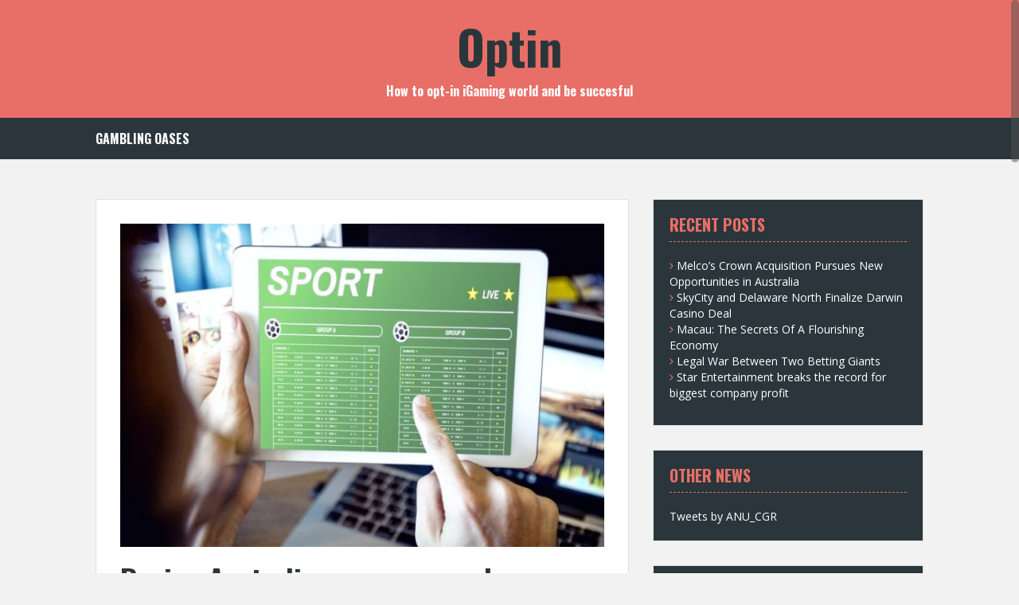

--- FILE ---
content_type: text/html; charset=UTF-8
request_url: https://www.optin.com.au/racing-australia-agrees-new-rules-on-sports-betting/
body_size: 8340
content:
<!DOCTYPE html>
<html lang="en-US">
<head>
<meta charset="UTF-8">
<meta name="viewport" content="width=device-width, initial-scale=1">
<title>Racing Australia agrees new rules on sports betting | Optin</title>
<link rel="profile" href="https://gmpg.org/xfn/11">
<link rel="pingback" href="https://www.optin.com.au/xmlrpc.php">


<title>Racing Australia agrees new rules on sports betting &#8211; Optin</title>
<meta name='robots' content='max-image-preview:large' />
<link rel='dns-prefetch' href='//fonts.googleapis.com' />
<link rel="alternate" type="application/rss+xml" title="Optin &raquo; Feed" href="https://www.optin.com.au/feed/" />
<link rel="alternate" type="application/rss+xml" title="Optin &raquo; Comments Feed" href="https://www.optin.com.au/comments/feed/" />
<script type="text/javascript">
window._wpemojiSettings = {"baseUrl":"https:\/\/s.w.org\/images\/core\/emoji\/14.0.0\/72x72\/","ext":".png","svgUrl":"https:\/\/s.w.org\/images\/core\/emoji\/14.0.0\/svg\/","svgExt":".svg","source":{"concatemoji":"https:\/\/www.optin.com.au\/wp-includes\/js\/wp-emoji-release.min.js?ver=6.1.1"}};
/*! This file is auto-generated */
!function(e,a,t){var n,r,o,i=a.createElement("canvas"),p=i.getContext&&i.getContext("2d");function s(e,t){var a=String.fromCharCode,e=(p.clearRect(0,0,i.width,i.height),p.fillText(a.apply(this,e),0,0),i.toDataURL());return p.clearRect(0,0,i.width,i.height),p.fillText(a.apply(this,t),0,0),e===i.toDataURL()}function c(e){var t=a.createElement("script");t.src=e,t.defer=t.type="text/javascript",a.getElementsByTagName("head")[0].appendChild(t)}for(o=Array("flag","emoji"),t.supports={everything:!0,everythingExceptFlag:!0},r=0;r<o.length;r++)t.supports[o[r]]=function(e){if(p&&p.fillText)switch(p.textBaseline="top",p.font="600 32px Arial",e){case"flag":return s([127987,65039,8205,9895,65039],[127987,65039,8203,9895,65039])?!1:!s([55356,56826,55356,56819],[55356,56826,8203,55356,56819])&&!s([55356,57332,56128,56423,56128,56418,56128,56421,56128,56430,56128,56423,56128,56447],[55356,57332,8203,56128,56423,8203,56128,56418,8203,56128,56421,8203,56128,56430,8203,56128,56423,8203,56128,56447]);case"emoji":return!s([129777,127995,8205,129778,127999],[129777,127995,8203,129778,127999])}return!1}(o[r]),t.supports.everything=t.supports.everything&&t.supports[o[r]],"flag"!==o[r]&&(t.supports.everythingExceptFlag=t.supports.everythingExceptFlag&&t.supports[o[r]]);t.supports.everythingExceptFlag=t.supports.everythingExceptFlag&&!t.supports.flag,t.DOMReady=!1,t.readyCallback=function(){t.DOMReady=!0},t.supports.everything||(n=function(){t.readyCallback()},a.addEventListener?(a.addEventListener("DOMContentLoaded",n,!1),e.addEventListener("load",n,!1)):(e.attachEvent("onload",n),a.attachEvent("onreadystatechange",function(){"complete"===a.readyState&&t.readyCallback()})),(e=t.source||{}).concatemoji?c(e.concatemoji):e.wpemoji&&e.twemoji&&(c(e.twemoji),c(e.wpemoji)))}(window,document,window._wpemojiSettings);
</script>
<style type="text/css">
img.wp-smiley,
img.emoji {
	display: inline !important;
	border: none !important;
	box-shadow: none !important;
	height: 1em !important;
	width: 1em !important;
	margin: 0 0.07em !important;
	vertical-align: -0.1em !important;
	background: none !important;
	padding: 0 !important;
}
</style>
	<link rel='stylesheet' id='wp-block-library-css' href='https://www.optin.com.au/wp-includes/css/dist/block-library/style.min.css?ver=6.1.1' type='text/css' media='all' />
<link rel='stylesheet' id='classic-theme-styles-css' href='https://www.optin.com.au/wp-includes/css/classic-themes.min.css?ver=1' type='text/css' media='all' />
<style id='global-styles-inline-css' type='text/css'>
body{--wp--preset--color--black: #000000;--wp--preset--color--cyan-bluish-gray: #abb8c3;--wp--preset--color--white: #ffffff;--wp--preset--color--pale-pink: #f78da7;--wp--preset--color--vivid-red: #cf2e2e;--wp--preset--color--luminous-vivid-orange: #ff6900;--wp--preset--color--luminous-vivid-amber: #fcb900;--wp--preset--color--light-green-cyan: #7bdcb5;--wp--preset--color--vivid-green-cyan: #00d084;--wp--preset--color--pale-cyan-blue: #8ed1fc;--wp--preset--color--vivid-cyan-blue: #0693e3;--wp--preset--color--vivid-purple: #9b51e0;--wp--preset--gradient--vivid-cyan-blue-to-vivid-purple: linear-gradient(135deg,rgba(6,147,227,1) 0%,rgb(155,81,224) 100%);--wp--preset--gradient--light-green-cyan-to-vivid-green-cyan: linear-gradient(135deg,rgb(122,220,180) 0%,rgb(0,208,130) 100%);--wp--preset--gradient--luminous-vivid-amber-to-luminous-vivid-orange: linear-gradient(135deg,rgba(252,185,0,1) 0%,rgba(255,105,0,1) 100%);--wp--preset--gradient--luminous-vivid-orange-to-vivid-red: linear-gradient(135deg,rgba(255,105,0,1) 0%,rgb(207,46,46) 100%);--wp--preset--gradient--very-light-gray-to-cyan-bluish-gray: linear-gradient(135deg,rgb(238,238,238) 0%,rgb(169,184,195) 100%);--wp--preset--gradient--cool-to-warm-spectrum: linear-gradient(135deg,rgb(74,234,220) 0%,rgb(151,120,209) 20%,rgb(207,42,186) 40%,rgb(238,44,130) 60%,rgb(251,105,98) 80%,rgb(254,248,76) 100%);--wp--preset--gradient--blush-light-purple: linear-gradient(135deg,rgb(255,206,236) 0%,rgb(152,150,240) 100%);--wp--preset--gradient--blush-bordeaux: linear-gradient(135deg,rgb(254,205,165) 0%,rgb(254,45,45) 50%,rgb(107,0,62) 100%);--wp--preset--gradient--luminous-dusk: linear-gradient(135deg,rgb(255,203,112) 0%,rgb(199,81,192) 50%,rgb(65,88,208) 100%);--wp--preset--gradient--pale-ocean: linear-gradient(135deg,rgb(255,245,203) 0%,rgb(182,227,212) 50%,rgb(51,167,181) 100%);--wp--preset--gradient--electric-grass: linear-gradient(135deg,rgb(202,248,128) 0%,rgb(113,206,126) 100%);--wp--preset--gradient--midnight: linear-gradient(135deg,rgb(2,3,129) 0%,rgb(40,116,252) 100%);--wp--preset--duotone--dark-grayscale: url('#wp-duotone-dark-grayscale');--wp--preset--duotone--grayscale: url('#wp-duotone-grayscale');--wp--preset--duotone--purple-yellow: url('#wp-duotone-purple-yellow');--wp--preset--duotone--blue-red: url('#wp-duotone-blue-red');--wp--preset--duotone--midnight: url('#wp-duotone-midnight');--wp--preset--duotone--magenta-yellow: url('#wp-duotone-magenta-yellow');--wp--preset--duotone--purple-green: url('#wp-duotone-purple-green');--wp--preset--duotone--blue-orange: url('#wp-duotone-blue-orange');--wp--preset--font-size--small: 13px;--wp--preset--font-size--medium: 20px;--wp--preset--font-size--large: 36px;--wp--preset--font-size--x-large: 42px;--wp--preset--spacing--20: 0.44rem;--wp--preset--spacing--30: 0.67rem;--wp--preset--spacing--40: 1rem;--wp--preset--spacing--50: 1.5rem;--wp--preset--spacing--60: 2.25rem;--wp--preset--spacing--70: 3.38rem;--wp--preset--spacing--80: 5.06rem;}:where(.is-layout-flex){gap: 0.5em;}body .is-layout-flow > .alignleft{float: left;margin-inline-start: 0;margin-inline-end: 2em;}body .is-layout-flow > .alignright{float: right;margin-inline-start: 2em;margin-inline-end: 0;}body .is-layout-flow > .aligncenter{margin-left: auto !important;margin-right: auto !important;}body .is-layout-constrained > .alignleft{float: left;margin-inline-start: 0;margin-inline-end: 2em;}body .is-layout-constrained > .alignright{float: right;margin-inline-start: 2em;margin-inline-end: 0;}body .is-layout-constrained > .aligncenter{margin-left: auto !important;margin-right: auto !important;}body .is-layout-constrained > :where(:not(.alignleft):not(.alignright):not(.alignfull)){max-width: var(--wp--style--global--content-size);margin-left: auto !important;margin-right: auto !important;}body .is-layout-constrained > .alignwide{max-width: var(--wp--style--global--wide-size);}body .is-layout-flex{display: flex;}body .is-layout-flex{flex-wrap: wrap;align-items: center;}body .is-layout-flex > *{margin: 0;}:where(.wp-block-columns.is-layout-flex){gap: 2em;}.has-black-color{color: var(--wp--preset--color--black) !important;}.has-cyan-bluish-gray-color{color: var(--wp--preset--color--cyan-bluish-gray) !important;}.has-white-color{color: var(--wp--preset--color--white) !important;}.has-pale-pink-color{color: var(--wp--preset--color--pale-pink) !important;}.has-vivid-red-color{color: var(--wp--preset--color--vivid-red) !important;}.has-luminous-vivid-orange-color{color: var(--wp--preset--color--luminous-vivid-orange) !important;}.has-luminous-vivid-amber-color{color: var(--wp--preset--color--luminous-vivid-amber) !important;}.has-light-green-cyan-color{color: var(--wp--preset--color--light-green-cyan) !important;}.has-vivid-green-cyan-color{color: var(--wp--preset--color--vivid-green-cyan) !important;}.has-pale-cyan-blue-color{color: var(--wp--preset--color--pale-cyan-blue) !important;}.has-vivid-cyan-blue-color{color: var(--wp--preset--color--vivid-cyan-blue) !important;}.has-vivid-purple-color{color: var(--wp--preset--color--vivid-purple) !important;}.has-black-background-color{background-color: var(--wp--preset--color--black) !important;}.has-cyan-bluish-gray-background-color{background-color: var(--wp--preset--color--cyan-bluish-gray) !important;}.has-white-background-color{background-color: var(--wp--preset--color--white) !important;}.has-pale-pink-background-color{background-color: var(--wp--preset--color--pale-pink) !important;}.has-vivid-red-background-color{background-color: var(--wp--preset--color--vivid-red) !important;}.has-luminous-vivid-orange-background-color{background-color: var(--wp--preset--color--luminous-vivid-orange) !important;}.has-luminous-vivid-amber-background-color{background-color: var(--wp--preset--color--luminous-vivid-amber) !important;}.has-light-green-cyan-background-color{background-color: var(--wp--preset--color--light-green-cyan) !important;}.has-vivid-green-cyan-background-color{background-color: var(--wp--preset--color--vivid-green-cyan) !important;}.has-pale-cyan-blue-background-color{background-color: var(--wp--preset--color--pale-cyan-blue) !important;}.has-vivid-cyan-blue-background-color{background-color: var(--wp--preset--color--vivid-cyan-blue) !important;}.has-vivid-purple-background-color{background-color: var(--wp--preset--color--vivid-purple) !important;}.has-black-border-color{border-color: var(--wp--preset--color--black) !important;}.has-cyan-bluish-gray-border-color{border-color: var(--wp--preset--color--cyan-bluish-gray) !important;}.has-white-border-color{border-color: var(--wp--preset--color--white) !important;}.has-pale-pink-border-color{border-color: var(--wp--preset--color--pale-pink) !important;}.has-vivid-red-border-color{border-color: var(--wp--preset--color--vivid-red) !important;}.has-luminous-vivid-orange-border-color{border-color: var(--wp--preset--color--luminous-vivid-orange) !important;}.has-luminous-vivid-amber-border-color{border-color: var(--wp--preset--color--luminous-vivid-amber) !important;}.has-light-green-cyan-border-color{border-color: var(--wp--preset--color--light-green-cyan) !important;}.has-vivid-green-cyan-border-color{border-color: var(--wp--preset--color--vivid-green-cyan) !important;}.has-pale-cyan-blue-border-color{border-color: var(--wp--preset--color--pale-cyan-blue) !important;}.has-vivid-cyan-blue-border-color{border-color: var(--wp--preset--color--vivid-cyan-blue) !important;}.has-vivid-purple-border-color{border-color: var(--wp--preset--color--vivid-purple) !important;}.has-vivid-cyan-blue-to-vivid-purple-gradient-background{background: var(--wp--preset--gradient--vivid-cyan-blue-to-vivid-purple) !important;}.has-light-green-cyan-to-vivid-green-cyan-gradient-background{background: var(--wp--preset--gradient--light-green-cyan-to-vivid-green-cyan) !important;}.has-luminous-vivid-amber-to-luminous-vivid-orange-gradient-background{background: var(--wp--preset--gradient--luminous-vivid-amber-to-luminous-vivid-orange) !important;}.has-luminous-vivid-orange-to-vivid-red-gradient-background{background: var(--wp--preset--gradient--luminous-vivid-orange-to-vivid-red) !important;}.has-very-light-gray-to-cyan-bluish-gray-gradient-background{background: var(--wp--preset--gradient--very-light-gray-to-cyan-bluish-gray) !important;}.has-cool-to-warm-spectrum-gradient-background{background: var(--wp--preset--gradient--cool-to-warm-spectrum) !important;}.has-blush-light-purple-gradient-background{background: var(--wp--preset--gradient--blush-light-purple) !important;}.has-blush-bordeaux-gradient-background{background: var(--wp--preset--gradient--blush-bordeaux) !important;}.has-luminous-dusk-gradient-background{background: var(--wp--preset--gradient--luminous-dusk) !important;}.has-pale-ocean-gradient-background{background: var(--wp--preset--gradient--pale-ocean) !important;}.has-electric-grass-gradient-background{background: var(--wp--preset--gradient--electric-grass) !important;}.has-midnight-gradient-background{background: var(--wp--preset--gradient--midnight) !important;}.has-small-font-size{font-size: var(--wp--preset--font-size--small) !important;}.has-medium-font-size{font-size: var(--wp--preset--font-size--medium) !important;}.has-large-font-size{font-size: var(--wp--preset--font-size--large) !important;}.has-x-large-font-size{font-size: var(--wp--preset--font-size--x-large) !important;}
.wp-block-navigation a:where(:not(.wp-element-button)){color: inherit;}
:where(.wp-block-columns.is-layout-flex){gap: 2em;}
.wp-block-pullquote{font-size: 1.5em;line-height: 1.6;}
</style>
<link rel='stylesheet' id='solon-bootstrap-css' href='https://www.optin.com.au/wp-content/themes/solon/bootstrap/css/bootstrap.min.css?ver=1' type='text/css' media='all' />
<link rel='stylesheet' id='solon-style-css' href='https://www.optin.com.au/wp-content/themes/solon-child/style.css?ver=6.1.1' type='text/css' media='all' />
<style id='solon-style-inline-css' type='text/css'>
.wp-pagenavi .pages,  .wp-pagenavi .page, .wp-pagenavi .last, .wp-pagenavi .previouspostslink, .wp-pagenavi .nextpostslink, .site-header, .social-navigation, .main-navigation ul ul li:hover, .main-navigation ul ul .current-menu-item, .page-header, .slide .entry-title, .post-navigation .nav-previous, .post-navigation .nav-next, .paging-navigation .nav-previous, .paging-navigation .nav-next, .comment-respond input[type="submit"], .site-info, #today { background-color:  !important; }
.main-navigation .current_page_item > a, .main-navigation .current-menu-item > a, .main-navigation .current-menu-ancestor > a, .main-navigation .current-menu-item.menu-item-home > a:hover, .main-navigation.is-mobile-menu .current-menu-item > a, .main-navigation.is-mobile-menu .current-menu-ancestor > a, .entry-title a:hover, .main-navigation a:hover, .entry-meta, .entry-meta a, .entry-footer, .entry-footer a, .author-social a, .comment-meta a, .comment-form-author:before, .comment-form-email:before, .comment-form-url:before, .comment-form-comment:before, .widget-title, .widget li:before, .error404 .widgettitle, .main-navigation ul ul a, .flex-direction-nav a, .social-widget li a::before { color: ; }
.author-bio .col-md-3, .main-navigation li, .read-more { border-right-color: ; }
.author-bio .col-md-9 { border-left-color: ; }
.widget-title, .main-navigation ul ul li, .hentry .entry-meta, .entry-footer, .error404 .widgettitle { border-bottom-color: ; }
.footer-widget-area, .hentry .entry-meta, .entry-footer { border-top-color: ; }
@media only screen and (max-width:991px){.is-mobile-menu .current-menu-item > a, .is-mobile-menu .current-menu-ancestor > a{ color:  !important; }}.main-navigation, .widget, .footer-widget-area, .site-footer, .slide .entry-meta, .post-navigation .nav-previous:hover, .post-navigation .nav-next:hover, .paging-navigation .nav-previous:hover, .paging-navigation .nav-next:hover, .comment-respond input[type="submit"]:hover { background-color: ; }
.social-navigation li a, .main-navigation ul ul { color: ; }
.main-navigation ul ul { border-top-color: ; }
.social-navigation { border-bottom-color: ; }
.read-more:hover { border-right-color: ; }
.site-title a { color: ; }
.site-description { color: ; }
.entry-title, .entry-title a { color: ; }
body { color: ; }

</style>
<link rel='stylesheet' id='solon-headings-fonts-css' href='//fonts.googleapis.com/css?family=Oswald%3A700&#038;ver=6.1.1' type='text/css' media='all' />
<link rel='stylesheet' id='solon-body-fonts-css' href='//fonts.googleapis.com/css?family=Open+Sans%3A400italic%2C700italic%2C400%2C700&#038;ver=6.1.1' type='text/css' media='all' />
<link rel='stylesheet' id='solon-font-awesome-css' href='https://www.optin.com.au/wp-content/themes/solon/fonts/font-awesome.min.css?ver=6.1.1' type='text/css' media='all' />
<script type='text/javascript' src='https://www.optin.com.au/wp-includes/js/jquery/jquery.min.js?ver=3.6.1' id='jquery-core-js'></script>
<script type='text/javascript' src='https://www.optin.com.au/wp-includes/js/jquery/jquery-migrate.min.js?ver=3.3.2' id='jquery-migrate-js'></script>
<script type='text/javascript' src='https://www.optin.com.au/wp-content/themes/solon/js/scripts.js?ver=1' id='solon-scripts-js'></script>
<script type='text/javascript' src='https://www.optin.com.au/wp-content/themes/solon/js/jquery.fitvids.js?ver=1' id='solon-fitvids-js'></script>
<script type='text/javascript' src='https://www.optin.com.au/wp-content/themes/solon/js/jquery.nicescroll.min.js?ver=1' id='solon-nicescroll-js'></script>
<script type='text/javascript' src='https://www.optin.com.au/wp-content/themes/solon/js/nicescroll-init.js?ver=1' id='solon-nicescroll-init-js'></script>
<link rel="https://api.w.org/" href="https://www.optin.com.au/wp-json/" /><link rel="alternate" type="application/json" href="https://www.optin.com.au/wp-json/wp/v2/posts/277" /><link rel="EditURI" type="application/rsd+xml" title="RSD" href="https://www.optin.com.au/xmlrpc.php?rsd" />
<link rel="wlwmanifest" type="application/wlwmanifest+xml" href="https://www.optin.com.au/wp-includes/wlwmanifest.xml" />
<link rel="canonical" href="https://www.optin.com.au/racing-australia-agrees-new-rules-on-sports-betting/" />
<link rel='shortlink' href='https://www.optin.com.au/?p=277' />
<link rel="alternate" type="application/json+oembed" href="https://www.optin.com.au/wp-json/oembed/1.0/embed?url=https%3A%2F%2Fwww.optin.com.au%2Fracing-australia-agrees-new-rules-on-sports-betting%2F" />
<link rel="alternate" type="text/xml+oembed" href="https://www.optin.com.au/wp-json/oembed/1.0/embed?url=https%3A%2F%2Fwww.optin.com.au%2Fracing-australia-agrees-new-rules-on-sports-betting%2F&#038;format=xml" />
<!--[if lt IE 9]>
<script src="https://www.optin.com.au/wp-content/themes/solon/js/html5shiv.js"></script>
<![endif]-->
<link rel="icon" href="https://www.optin.com.au/wp-content/uploads/2021/01/optin.png" sizes="32x32" />
<link rel="icon" href="https://www.optin.com.au/wp-content/uploads/2021/01/optin.png" sizes="192x192" />
<link rel="apple-touch-icon" href="https://www.optin.com.au/wp-content/uploads/2021/01/optin.png" />
<meta name="msapplication-TileImage" content="https://www.optin.com.au/wp-content/uploads/2021/01/optin.png" />
		<style type="text/css" id="wp-custom-css">
			article.sticky h3 {color: #fff;}		</style>
		</head>

<body data-rsssl=1 class="post-template-default single single-post postid-277 single-format-standard group-blog">
<div id="page" class="hfeed site">
	<a class="skip-link screen-reader-text" href="#content">Skip to content</a>

		
	
	<header id="masthead" class="site-header" role="banner">
		<div class="container">
			<div class="site-branding">
				
									<p class="site-title"><a href="https://www.optin.com.au/" rel="home">Optin</a></p>
				

									<p class="site-description">How to opt-in iGaming world and be succesful</p>
					

							</div>
		</div>
	</header><!-- #masthead -->
	<nav id="site-navigation" class="main-navigation" role="navigation">
		<div class="container">
			<button class="menu-toggle btn"><i class="fa fa-bars"></i></button>
			<div class="menu-menu-container"><ul id="menu-menu" class="menu"><li id="menu-item-608" class="menu-item menu-item-type-post_type menu-item-object-post menu-item-608"><a href="https://www.optin.com.au/gambling-oases-the-history-of-us-reservations/">Gambling Oases</a></li>
</ul></div>		</div>	
	</nav><!-- #site-navigation -->

	<div id="content" class="site-content container">

	<div id="primary" class="content-area">
		<main id="main" class="site-main" role="main">

		
			
<article id="post-277" class="post-277 post type-post status-publish format-standard has-post-thumbnail hentry category-gambling-industry-news">

			<div class="single-thumb">
			<img width="700" height="467" src="https://www.optin.com.au/wp-content/uploads/2018/07/Racing-Australia-agrees-new-rules-on-sports-betting-700x467.jpg" class="attachment-single-thumb size-single-thumb wp-post-image" alt="" decoding="async" srcset="https://www.optin.com.au/wp-content/uploads/2018/07/Racing-Australia-agrees-new-rules-on-sports-betting-700x467.jpg 700w, https://www.optin.com.au/wp-content/uploads/2018/07/Racing-Australia-agrees-new-rules-on-sports-betting-300x200.jpg 300w, https://www.optin.com.au/wp-content/uploads/2018/07/Racing-Australia-agrees-new-rules-on-sports-betting-768x513.jpg 768w, https://www.optin.com.au/wp-content/uploads/2018/07/Racing-Australia-agrees-new-rules-on-sports-betting.jpg 800w" sizes="(max-width: 700px) 100vw, 700px" />		</div>	
	
	<header class="entry-header">
		<h1 class="entry-title">Racing Australia agrees new rules on sports betting</h1>

	</header><!-- .entry-header -->

	<div class="entry-content clearfix">
		<p>The thoroughbred racing controlling body in Australia – Racing Australia, in other words – will allegedly enforce new rules beginning with next month. The rules have been designed so as to ensure that affiliates do not bet their money with offshore gambling operators.</p>
<h2><span id="more-277"></span></h2>
<h2>Against all odds</h2>
<p>At present, Australian punters are captivated by illegal offshore wagering. Firms offer better chances of winning and ROI to entice, along with anonymous wagering, to entice bettors. The industry does not make any money from race field fees. It has been estimated that unlicensed bookmakers cost the country’s horse racing industry $300 million each year. The reason for this is that they cannot impose race field fees. As stated in The Sydney Morning Herald, the offshore market is likely to grow as high as $664 by 2020.</p>
<p>The illegal offshore sports betting market constitutes a plague to Australian racing. Approximately $1.3 of gambling activity takes place on offshore gambling sites. It is, therefore, important to guarantee the integrity of the sport by keeping it within the law. Serious consequences need to be enforced or people who collaborate with the illegal offshore gambling operators. The point is that the new rules are welcomed by local regulators.</p>
<h2>Mobile technology, as well as computers, may be confiscated</h2>
<p>A newspaper article in <a href="https://www.smh.com.au" target="_blank" rel="noopener">The Sydney Morning Herald</a> says that Racing Australia’s new sports betting regulations are expected to come into effect on 1 August 2018, providing the national industry body the power to confiscate the mobile phones and computers of any members believed to have placed bets with unlicensed operators.</p>
<p>This represents an attack against illegal offshore wagering. Any individual who is rule-bound, such as owners and trainers, may have their gadgets forensically tracked and imaged. They may face fines for gambling with firms that do not have business contracts with Australian racing states. According to regulation, any proof of misconduct will culminate in heavy fines and likely jail time for those who conspire with illegal offshore gambling services.</p>
<p><a href="https://www.optin.com.au/wp-content/uploads/2018/07/Mobile-technology-as-well-as-computers-may-be-confiscated.jpg"><img decoding="async" loading="lazy" class="aligncenter wp-image-282 size-full" src="https://www.optin.com.au/wp-content/uploads/2018/07/Mobile-technology-as-well-as-computers-may-be-confiscated.jpg" alt="" width="800" height="533" srcset="https://www.optin.com.au/wp-content/uploads/2018/07/Mobile-technology-as-well-as-computers-may-be-confiscated.jpg 800w, https://www.optin.com.au/wp-content/uploads/2018/07/Mobile-technology-as-well-as-computers-may-be-confiscated-300x200.jpg 300w, https://www.optin.com.au/wp-content/uploads/2018/07/Mobile-technology-as-well-as-computers-may-be-confiscated-768x512.jpg 768w, https://www.optin.com.au/wp-content/uploads/2018/07/Mobile-technology-as-well-as-computers-may-be-confiscated-700x466.jpg 700w" sizes="(max-width: 800px) 100vw, 800px" /></a></p>
<p>Barry O’Farrell, Racing Australia’s chief executive officer, disclosed that the purpose of the rules is to hinder participants from betting with non-approved offshore bookmakers due to the fact that it represents a tremendous risk for the industry. Representatives do not know who is wagering with them, meaning that they are not able to obtain sports betting records. It is needless to say that this prohibits agencies responsible for racing integrity to ask about and investigate with regard to those issues.</p>
<p>A while ago, Racing Victoria, a local racing regulatory body, issued a statute with a similar outcome. Racing Australia, on the other hand, has increased its powers in order to encompass every main racing authority in the country.</p>
<h2>What is there to lose?</h2>
<p>The amendments to the Interactive Gambling Act, which were passed by the Parliament on 9 August 2017, forced poker operators to remove themselves from the market. Now, authorities are able to fine people that coordinate or falsely operate under the law with as much as $1 million. As far as illegal offshore sports betting companies are concerned, they can receive a $5 million fine.</p>
<p>Identifying illegal enterprises is easier said than done. Imposing penalties is indeed a good idea, yet bringing penetrators to justice is complicated.</p>
			</div><!-- .entry-content -->

	<footer class="entry-footer">
		<span><i class="fa fa-folder"></i> </span><span><i class="fa fa-link"></i><a href="https://www.optin.com.au/racing-australia-agrees-new-rules-on-sports-betting/" rel="bookmark"> permalink</a></span>
			</footer><!-- .entry-footer -->
</article><!-- #post-## -->
			
			
				<nav class="navigation post-navigation clearfix" role="navigation">
		<h1 class="screen-reader-text">Post navigation</h1>
		<div class="nav-links">
			<div class="nav-previous"><a href="https://www.optin.com.au/the-australian-authorities-are-taking-over-the-gambling-industries-again/" rel="prev"><i class="fa fa-long-arrow-left"></i> The Australian authorities are taking over the gambling industries again</a></div><div class="nav-next"><a href="https://www.optin.com.au/william-hill-australia-and-crownbet-re-branding-to-beteasy/" rel="next">William Hill Australia and CrownBet Re-branding To BetEasy <i class="fa fa-long-arrow-right"></i></a></div>		</div><!-- .nav-links -->
	</nav><!-- .navigation -->
	
			
		
		</main><!-- #main -->
	</div><!-- #primary -->

	<div id="secondary" class="widget-area" role="complementary">
		
		<aside id="recent-posts-2" class="widget widget_recent_entries">
		<h3 class="widget-title">Recent Posts</h3>
		<ul>
											<li>
					<a href="https://www.optin.com.au/melcos-crown-acquisition-pursues-new-opportunities-in-australia/">Melco&#8217;s Crown Acquisition Pursues New Opportunities in Australia</a>
									</li>
											<li>
					<a href="https://www.optin.com.au/skycity-and-delaware-north-finalize-darwin-casino-deal/">SkyCity and Delaware North Finalize Darwin Casino Deal</a>
									</li>
											<li>
					<a href="https://www.optin.com.au/macau-the-secrets-of-a-flourishing-economy/">Macau: The Secrets Of A Flourishing Economy</a>
									</li>
											<li>
					<a href="https://www.optin.com.au/legal-war-between-two-betting-giants/">Legal War Between Two Betting Giants</a>
									</li>
											<li>
					<a href="https://www.optin.com.au/star-entertainment-breaks-the-record-for-biggest-company-profit/">Star Entertainment breaks the record for biggest company profit</a>
									</li>
					</ul>

		</aside><aside id="custom_html-2" class="widget_text widget widget_custom_html"><h3 class="widget-title">Other news</h3><div class="textwidget custom-html-widget"><a class="twitter-timeline" data-lang="en" data-height="980" data-theme="dark" data-link-color="#e86f67" href="https://twitter.com/ANU_CGR?ref_src=twsrc%5Etfw">Tweets by ANU_CGR</a> <script async src="https://platform.twitter.com/widgets.js" charset="utf-8"></script></div></aside><aside id="solon_video_widget-2" class="widget solon_video_widget_widget"><h3 class="widget-title">Poker in AU</h3><iframe title="Online Poker in Australia - Join the Fight" width="640" height="360" src="https://www.youtube.com/embed/LzBYQc0kN10?feature=oembed" frameborder="0" allow="accelerometer; autoplay; clipboard-write; encrypted-media; gyroscope; picture-in-picture; web-share" referrerpolicy="strict-origin-when-cross-origin" allowfullscreen></iframe></aside><aside id="custom_html-4" class="widget_text widget widget_custom_html"><h3 class="widget-title">Racing</h3><div class="textwidget custom-html-widget"><a class="twitter-timeline" data-lang="en" data-height="780" data-theme="dark" data-link-color="#e86f67" href="https://twitter.com/RacingAust?ref_src=twsrc%5Etfw">Tweets by RacingAust</a> <script async src="https://platform.twitter.com/widgets.js" charset="utf-8"></script></div></aside>	</div><!-- #secondary -->

	</div><!-- #content -->
	
	<div id="sidebar-footer" class="footer-widget-area clearfix" role="complementary">
		<div class="container">
								</div>	
	</div>	
	<footer id="colophon" class="site-footer" role="contentinfo">
		<div class="site-info">
			<div class="container">
				&copy; Copyright 2025 - Optin			</div><!-- .site-info -->
		</div>
	</footer><!-- #colophon -->
</div><!-- #page -->

<script type='text/javascript' src='https://www.optin.com.au/wp-content/themes/solon/js/navigation.js?ver=20120206' id='solon-navigation-js'></script>
<script type='text/javascript' src='https://www.optin.com.au/wp-content/themes/solon/js/skip-link-focus-fix.js?ver=20130115' id='solon-skip-link-focus-fix-js'></script>

<script defer src="https://static.cloudflareinsights.com/beacon.min.js/vcd15cbe7772f49c399c6a5babf22c1241717689176015" integrity="sha512-ZpsOmlRQV6y907TI0dKBHq9Md29nnaEIPlkf84rnaERnq6zvWvPUqr2ft8M1aS28oN72PdrCzSjY4U6VaAw1EQ==" data-cf-beacon='{"version":"2024.11.0","token":"cb0f653941e94ea49c025cadb5ac33e4","r":1,"server_timing":{"name":{"cfCacheStatus":true,"cfEdge":true,"cfExtPri":true,"cfL4":true,"cfOrigin":true,"cfSpeedBrain":true},"location_startswith":null}}' crossorigin="anonymous"></script>
</body>
</html>


--- FILE ---
content_type: text/css
request_url: https://www.optin.com.au/wp-content/themes/solon-child/style.css?ver=6.1.1
body_size: -127
content:
/*
Theme Name:      Solon Child
Description:    
Author:         Carter Hampson
Template:       solon

(optional values you can add: Theme URI, Author URI, Version, License, License URI, Tags, Text Domain)
*/


@import url("../solon/style.css");

.site-branding {
    text-align: center;
    padding: 25px 0;
}

.site-title {
	display: block;
	font-family: 'Oswald', sans-serif;
    font-weight: 700;
    color: #2A363B;
    line-height: 1.1;
}


.site-description {
	display: block;
	font-family: 'Oswald', sans-serif;
    font-weight: 700;
    line-height: 1.1;
}


--- FILE ---
content_type: text/css
request_url: https://www.optin.com.au/wp-content/themes/solon/style.css
body_size: 5639
content:
/*
Theme Name: Solon
Theme URI: https://athemes.com/theme/solon
Author: aThemes
Author URI: https://athemes.com
Description: Solon is a fully responsive theme, ideal to use if you want your blog to have a slick and modern look. Some of the features that are packed in this theme include: custom logo upload, custom favicon upload, color changing for various elements, including the primary and the secondary color, integration with FontAwesome, about 20 of the most used Google Fonts, option to change the layout from content-sidebar to sidebar-content, css transitions, custom scroll effect and design etc.
Version: 125.1.08
License: GNU General Public License v2 or later
License URI: http://www.gnu.org/licenses/gpl-2.0.html
Text Domain: solon
Domain Path: /languages/
Tags: two-columns, left-sidebar, right-sidebar, custom-colors, custom-background, custom-menu, featured-images, sticky-post, theme-options, threaded-comments, translation-ready

Solon is based on Underscores http://underscores.me/, (C) 2012-2014 Automattic, Inc.
*/

/*--------------------------------------------------------------
>>> TABLE OF CONTENTS:
----------------------------------------------------------------
1.0 - General
2.0 - Menu
3.0 - Social menu
4.0 - Accessibility
5.0 - Posts and page navigation
6.0 - Posts and pages
7.0 - Comments
8.0 - Widgets
9.0 - Alignments
10.0 - Infinite scroll
11.0 - Media
	11.1 - Captions
	11.2 - Galleries
12.0 - Structure
13.0 - Slider
14.0 - Responsive
--------------------------------------------------------------*/



/*--------------------------------------------------------------
1.0 General
--------------------------------------------------------------*/
/* Some styling to complement or overwrite the styles included in Bootstrap */
body {
	background-color: #f2f2f2;
	color: #7B848F;
	font-family: 'Open Sans', sans-serif;
	-webkit-animation: fadein 1s;
	animation: fadein 1s;
	word-wrap: break-word;
}
@-webkit-keyframes fadein
{
	from {opacity: 0;}
	to {opacity: 1;}
}
@keyframes fadein
{
	from {opacity: 0;}
	to {opacity: 1;}
}
h1,
h2,
h3,
h4,
h5,
h6 {
	font-family: 'Oswald', sans-serif;
	font-weight: 700;
	color: #2A363B;
}
code {
	white-space: pre-wrap;
}
blockquote {
	border-left: 5px solid #aaa;
	background-color: #f5f5f5;
}
cite {
	font-size: 13px;
	font-style: italic;
}
/* Tables - extracted from Bootstrap and changed so it applies by default */
table {
	width: 100%;
	margin-bottom: 20px;
	border: 1px solid #dddddd;
}
table > thead > tr > th,
table > tbody > tr > th,
table > tfoot > tr > th,
table > thead > tr > td,
table > tbody > tr > td,
table > tfoot > tr > td {
  padding: 8px;
  line-height: 1.42857143;
  vertical-align: top;
}
table > thead > tr > th,
table > tbody > tr > th,
table > tfoot > tr > th,
table > thead > tr > td,
table > tbody > tr > td,
table > tfoot > tr > td {
  border: 1px solid #dddddd;
}
input[type="search"],
input[type="text"] {
    color: #444;
}
/*--------------------------------------------------------------
2.0 Menus
--------------------------------------------------------------*/
.main-navigation {
	padding: 15px 0;
	margin-bottom: 50px;
	clear: both;
	display: block;
	float: left;
	width: 100%;
	font-family: 'Oswald', sans-serif;
	font-weight: 700;
	font-size: 16px;
	background-color: #2A363B;
}
.main-navigation ul {
	list-style: none;
	margin: 0;
	padding-left: 0;
}
.main-navigation li {
	padding: 0 10px;
	text-transform: uppercase;
	float: left;
	position: relative;
	border-right: 1px dashed #e86f67;
}
.main-navigation li:first-child {
	padding-left: 0;
}
.main-navigation li:last-child {
	border-right: 0;
}
.main-navigation a {
	display: block;
	text-decoration: none;
	color: #fff;
	-webkit-transition: color 0.3s;
	transition: color 0.3s;
}
.main-navigation a:hover {
	color: #e86f67;
}
.main-navigation li:hover > a {
}
.main-navigation ul ul :hover > a {
}
.main-navigation ul ul a:hover {
}
.main-navigation .current_page_item > a,
.main-navigation .current-menu-item > a,
.main-navigation .current-menu-ancestor > a {
	color: #e86f67;
}
.main-navigation .current-menu-item.menu-item-home > a{
	color: #fff;
}
.main-navigation .current-menu-item.menu-item-home > a:hover{
	color: #e86f67;
}
.main-navigation ul ul .current-menu-item{
	background-color: #e86f67;
}
.main-navigation ul ul .current-menu-item > a{
	color: #fff;
}
.is-mobile-menu ul ul .current-menu-item{
	background: transparent;
}
.is-mobile-menu ul ul .current-menu-item > a{
	color: #e86f67;
}
.is-mobile-menu ul ul.sub-menu li:hover{
	background-color: transparent !important;
}
.is-mobile-menu a,
.main-navigation.is-mobile-menu .current-menu-item.menu-item-home > a{
	color: #fff !important;
}
.is-mobile-menu ul ul.sub-menu .current-menu-item{
	background-color: transparent !important;
}
/* Small menu */
.menu-toggle {
	display: none;
	font-size: 25px;
	color: #2a363b;
	background-color: #dadada;
}

.main-navigation.toggled .menu-toggle {
	margin-bottom: 15px;
}

/* Dropdown menu on mobile */
.btn-submenu {
  position: absolute;
  right: 0;
  top: 0;
  font-family: "FontAwesome";
  font-size: 26px;
  line-height: 45px;
  text-align: center;
  cursor: pointer;
  width: 40px;
  height: 45px;
}

.btn-submenu:before {
  content: '\f107';
  color: #fff;
}

.btn-submenu.active:before {
  content: '\f106';
}


@media screen and (min-width:992px){

	.main-navigation ul li:hover > ul {
		display: block;
	}

	.main-navigation ul ul {
		box-shadow: 0 1px 1px;
		color: #2A363B; /* Used for the box-shadow above. Provides easy acces from the live customizer */
		display: none;
		float: left;
		left: 0;
		position: absolute;
		top: 100%;
		z-index: 99999;
		font-family: 'Open Sans', sans-serif;
		font-size: 13px;
		background-color: #fff;
		border-top: 15px solid #2A363B; /* Color must be the same as .main-navigation */
	}
	.main-navigation ul ul ul {
		left: 100%;
		top: -15px;
	}
	.main-navigation ul ul a {
		width: 200px;
		color: #e86f67;
	}
	.main-navigation ul ul li {
		padding: 10px;
		border-bottom: 1px dashed #e86f67;
		border-right: 0;
		text-transform: none;
		font-weight: 400;
		-webkit-transition: background 0.3s;
		transition: background 0.3s;
	}
	.main-navigation ul ul li:hover {
		background-color: #e86f67;
	}
	.main-navigation ul ul li a {
		-webkit-transition: color 0.3s 0.2s;
		transition: color 0.3s 0.2s;
	}
	.main-navigation ul ul li:hover > a {
		color: #fff;
	}
	.main-navigation ul ul li:first-child {
		padding: 10px;
	}
	.main-navigation ul ul li:last-child {
		border-bottom: 0;
	}

}


@media only screen and (max-width:991px){

	.menu-toggle,
	.main-navigation.toggled .nav-menu {
		display: block;
	}
	.main-navigation li {
		width: 100%;
		border: 0;
	}
	.main-navigation ul ul li:hover {
		background-color: transparent;
	}
	.main-navigation ul {
		display: none;
	}
	.main-navigation .children {
		display: block !important;
		float: none;
		position: static;
		border: none;
		background: transparent;
		box-shadow: none;
	}

  .main-navigation .sub-menu{
    position: relative;
		background: #212B2F;
  }

	.main-navigation li{
		border-bottom: 1px solid rgba(0, 0, 0, 0.4) !important;
		padding: 0;
	}

	.main-navigation li a{
		padding: 10px 0;
	}

	.main-navigation ul.sub-menu li:last-child{
		border-bottom: none !important;
	}

	.main-navigation ul.sub-menu li a{
		padding-left: 15px;
		padding-right: 15px;
	}

	.main-navigation .sub-menu:before,
	.main-navigation .sub-menu:after{
		content: '';
		display: block;
		clear: both;
	}

  .main-navigation ul li:hover > ul.sub-menu {
  	display: none;
  }

}
/*--------------------------------------------------------------
3.0 Social Menu
--------------------------------------------------------------*/
.social-navigation {
	background-color: #e86f67;
	border-bottom: 1px dashed #2A363B;
}
.social-navigation ul {
	margin: 0;
	padding: 0;
}
.social-navigation li {
	position: relative;
	float: left;
	padding: 11px 6px;
	list-style: none;
	line-height: 1;
}
.menu-social-container {
	overflow: hidden;
}
.social-widget li,
.social-navigation li {
	-webkit-transition: all 0.3s;
	transition: all 0.3s;
}
.social-widget li:hover,
.social-navigation li:hover {
	-webkit-transform: translatey(5px);
	-ms-transform: translatey(5px);
	transform: translatey(5px);
}
.social-navigation li a {
	text-decoration: none;
}
.social-widget a::before,
.social-navigation li a::before {
	font-family: FontAwesome;
	font-size: 26px;
}
.social-widget a[href*="twitter.com"]::before,
.social-navigation li a[href*="twitter.com"]::before {
	content: '\f081';
}
.social-widget a[href*="facebook.com"]::before,
.social-navigation li a[href*="facebook.com"]::before {
	content: '\f082';
}
.social-widget a[href*="plus.google.com"]::before,
.social-navigation li a[href*="plus.google.com"]::before {
	content: '\f0d4';
}
.social-widget a[href*="dribbble.com"]::before,
.social-navigation li a[href*="dribbble.com"]::before {
	content: '\f17d';
}
.social-widget a[href*="pinterest.com"]::before,
.social-navigation li a[href*="pinterest.com"]::before {
	content: '\f0d3';
}
.social-widget a[href*="youtube.com"]::before,
.social-navigation li a[href*="youtube.com"]::before {
	content: '\f166';
}
.social-widget a[href*="flickr.com"]::before,
.social-navigation li a[href*="flickr.com"]::before {
	content: '\f16e';
}
.social-widget a[href*="vimeo.com"]::before,
.social-navigation li a[href*="vimeo.com"]::before {
	content: '\f194';
}
.social-widget a[href*="instagram.com"]::before,
.social-navigation li a[href*="instagram.com"]::before {
	content: '\f16d';
}
.social-widget a[href*="linkedin.com"]::before,
.social-navigation li a[href*="linkedin.com"]::before {
	content: '\f08c';
}
.social-widget a[href*="foursquare.com"]::before,
.social-navigation li a[href*="foursquare.com"]::before {
	content: '\f180';
}
.social-widget a[href*="tumblr.com"]::before ,
.social-navigation li a[href*="tumblr.com"]::before {
	content: '\f174';
}
.social-navigation li a {
	color: #2A363B;
}
/*--------------------------------------------------------------
4.0 Accessibility
--------------------------------------------------------------*/
/* Text meant only for screen readers */
.screen-reader-text {
	clip: rect(1px, 1px, 1px, 1px);
	position: absolute !important;
	height: 1px;
	width: 1px;
	overflow: hidden;
}

.screen-reader-text:hover,
.screen-reader-text:active,
.screen-reader-text:focus {
	background-color: #f1f1f1;
	border-radius: 3px;
	box-shadow: 0 0 2px 2px rgba(0, 0, 0, 0.6);
	clip: auto !important;
	color: #21759b;
	display: block;
	font-size: 14px;
	font-weight: bold;
	height: auto;
	left: 5px;
	line-height: normal;
	padding: 15px 23px 14px;
	text-decoration: none;
	top: 5px;
	width: auto;
	z-index: 100000; /* Above WP toolbar */
}
/*--------------------------------------------------------------
5.0 Posts and page navigation
--------------------------------------------------------------*/
.post-navigation,
.paging-navigation {
	margin-bottom: 30px;
}
.post-navigation .nav-previous,
.post-navigation .nav-next,
.paging-navigation .nav-previous,
.paging-navigation .nav-next {
	max-width: 50%;
	padding: 15px;
	background-color: #e86f67;
	font-family: 'Oswald', sans-serif;
	font-weight: 700;
	text-transform: uppercase;
	border: 1px solid #E0E0E0;
	-webkit-transition: background-color 0.2s;
	transition: background-color 0.2s;
}
.post-navigation .nav-previous,
.paging-navigation .nav-previous {
	float: left;
}
.post-navigation .nav-next,
.paging-navigation .nav-next {
	float: right;
}
.post-navigation,
.paging-navigation,
.post-navigation a,
.paging-navigation a {
	color: #fff;
	text-decoration: none;
}
.post-navigation .nav-previous:hover,
.post-navigation .nav-next:hover,
.paging-navigation .nav-previous:hover,
.paging-navigation .nav-next:hover {
	background-color: #2A363B;
}
/*--------------------------------------------------------------
6.0 Posts and pages
--------------------------------------------------------------*/
.sticky {
	background-color: #2A363B !important;
}
.sticky,
.sticky .entry-title a {
	color: #fff;
}
.hentry {
	margin-bottom: 30px;
	background-color: #fff;
	padding: 30px;
	border: 1px solid #E0E0E0;
}
.entry-thumb,
.single-thumb {
	position: relative;
	display: block;
	margin: 0 auto 20px;
	overflow: hidden;
}
.slide img,
.entry-thumb img {
	-webkit-transition: all 0.4s;
	transition: all 0.4s;
}
.slide img:hover,
.entry-thumb img:hover {
	-webkit-transform: scale(1.2) rotate(3deg);
	transform:  scale(1.2) rotate(3deg);
	-ms-transform:  scale(1.2) rotate(3deg);
}
.entry-header {
	margin-bottom: 15px;
}
.entry-title {
	margin-top: 0;
}
.entry-title a {
	-webkit-transition: color 0.3s;
	transition: color 0.3s;
}
.entry-title a:hover {
	color: #e86f67;
}
.hentry .entry-meta,
.entry-footer {
	padding: 5px 0;
	border-top: 1px dashed #e86f67;
	border-bottom: 1px dashed #e86f67;
}
.entry-summary {
	position: relative;
}
.entry-meta,
.entry-meta a,
.entry-footer,
.entry-footer a  {
	font-size: 12px;
	color: #e86f67;
}
.entry-header span:after,
.entry-footer span:after {
	content: "/";
	margin: 0 5px;
}
.entry-header span:last-child:after,
.entry-footer span:last-child:after {
	content: "";
}
.byline,
.updated {
	display: none;
}
.single .byline,
.group-blog .byline {
	display: inline;
}
/* Read more button */
.read-more {
	position: absolute;
	right: -30px;
	bottom: -40px;
	width: 0;
	height: 0;
	border-top: 40px solid transparent;
	border-right: 40px solid #e86f67;
	-webkit-transition: all 0.3s;
	transition: all 0.3s;
}
.read-more:hover {
	border-right: 40px solid #2A363B;
}
.read-more-icon {
	position: absolute;
	top: -22px;
	right: -36px;
	line-height: 1;
	font-size: 20px;
}
.read-more-icon a {
	color: #fff;
}
/* Author bio */
.author-bio {
	padding: 30px;
	margin-bottom: 30px;
	background-color: #fff;
	border: 1px solid #E0E0E0;
}
.author-bio .avatar {
	display: block;
	margin: 0 auto;
}
.author-name {
	margin: 0;
	font-size: 20px;
}
.author-social {
	padding-top: 15px;
	text-align: center;
}
.author-social a {
	font-size: 25px;
	color: #e86f67;
	line-height: 1;
	margin-right: 5px;
}
.author-social a:last-child {
	margin-right: 0;
}
.author-desc {
	padding-top: 15px;
}
.view-all {
	padding-top: 15px;
}
.view-all,
.view-all a {
	font-weight: 600;
	color: #2A363B;
}
.author-bio .col-md-3 {
	border-right: 1px dashed #e86f67;
}
.author-bio .col-md-9 {
	margin-left: -1px;
	border-left: 1px dashed #e86f67;
}
/*--------------------------------------------------------------
7.0 Comments
--------------------------------------------------------------*/
.comments-area {
	background-color: #fff;
	padding: 30px;
	border: 1px solid #E0E0E0;
	margin-bottom: 30px;
}
.comments-title {
	margin: 0 0 30px 0;
	font-size: 24px;
}
.comments-area ol {
	list-style: none;
}
.comments-area ol {
	padding: 0;
}
.comments-area .children {
	padding-left: 20px;
}
.comments-area .fn {
	color: #2A363B;
}
.comment-author .avatar {
	position: absolute;
}
.comment-author .fn,
.comment-metadata {
	margin-left: 80px;
}
.comment-metadata {
	font-size: 12px;
	margin-bottom: 30px;
}
.comment-body {
	padding: 10px;
	margin-bottom: 20px;
	border: 1px dashed #E0E0E0;
}
.comment-reply-link {
	float: right;
	margin: 0 -10px -10px 0;
	padding: 5px;
	background-color: #e86f67;
	font-size: 12px;
	-webkit-transition: background-color 0.2s;
	transition: background-color 0.2s;
}
a.comment-reply-link {
	color: #fff;
	text-decoration: none;
}
.comment-reply-link:hover {
	background-color: #2a363b;
}
.comment-meta a {
	color: #e86f67;
}
.bypostauthor {
}
/* Respond form */
input#author,
input#email,
input#url,
textarea#comment {
	width: 100%;
	max-width: 100%;
	padding: 10px;
	border: 1px solid #E0E0E0;
}
.comment-form-author:before,
.comment-form-email:before,
.comment-form-url:before,
.comment-form-comment:before {
	font-family: FontAwesome;
	color: #e86f67;
}
.comment-form-author:before {
	content: "\f007  ";
}
.comment-form-email:before {
	content: "\f003  ";
}
.comment-form-url:before {
	content: "\f0c1  ";
}
.comment-form-comment:before {
	content: "\f040  ";
}
.comment-respond input[type="submit"] {
	padding: 15px;
	color: #fff;
	font-family: 'Oswald', sans-serif;
	font-weight: 700;
	text-transform: uppercase;
	box-shadow: none;
	border: none;
	background-color: #e86f67;
	-webkit-transition: background-color 0.3s;
	transition: background-color 0.3s;
}
.comment-respond input[type="submit"]:hover {
	background-color: #2A363B;
}
/*--------------------------------------------------------------
8.0 Widgets
--------------------------------------------------------------*/
.widget {
	margin-bottom: 30px;
	padding: 20px;
	border: 1px solid #E0E0E0;
	background-color: #2A363B;
}
.widget,
.widget a {
	color: #fff;
}
.widget-title {
	padding-bottom: 10px;
	margin: 0 0 20px 0;
	color: #e86f67;
	font-size: 20px;
	text-transform: uppercase;
	border-bottom: 1px dashed #e86f67;
}
.widget ul {
	list-style: none;
	padding: 0;
}
.widget .children {
	padding-left: 20px;
}
.widget li:before {
	font-family: FontAwesome;
	content: "\f105  ";
	color: #e86f67;
}
#today {
	background-color: #e86f67;
}
/* Custom widgets */
.solon_recent_posts_widget h4 {
	margin: 0 0 5px 0;
}
.solon_recent_posts_widget li:before,
.solon_recent_comments li:before {
	content: "";
}
.solon_recent_comments .avatar {
	float: left;
	margin-right: 15px;
}
.solon_recent_comments a.post-title {
	font-weight: 600;
}
.widget .list-group {
	padding-left: 0;
	margin: 0;
}
.list-group-item {
	background-color: transparent;
}
.widget .list-group-item {
	border-left: none;
	border-right: none;
	border-top: 1px dashed rgba(207, 207, 207, 0.15);
	border-bottom: none;
}
.widget .list-group-item:first-child {
	border-top: none;
}
.post-date {
	font-size: 12px;
	color: #C8C8C8;
}
.solon_recent_comments .col-md-8,
.solon_recent_posts_widget .col-md-8 {
	padding: 0;
}
.solon_recent_comments .col-md-4,
.solon_recent_posts_widget .col-md-4 {
	padding: 0 15px 0 0;
}
.solon_recent_comments .list-group-item,
.solon_recent_posts_widget .list-group-item {
	padding: 10px 0;
}
.recent-thumb {
	-webkit-transition: opacity 0.3s;
	transition: opacity 0.3s;
}
.recent-thumb:hover {
	opacity: 0.5;
}
.widget_archive select,
.widget_categories select,
.search-submit {
	color: #2A363B;
}
/* Footer widget area */
.footer-widget-area {
	border-top: 5px solid #e86f67;
}
.footer-widget-area,
.site-footer {
	background-color: #2A363B;
}
.sidebar-column {
	padding-top: 30px;
}
.sidebar-colum:first-child {
	padding-left: 0;
}
.sidebar-colum:last-child {
	padding-right: 0;
}
.footer-widget-area .widget {
	border: 0;
	padding: 0;
}
.footer-widget-area .widget-title {
}
.footer-widget-area .widget li:before {
	color: #fff;
}
.footer-widget-area,
.footer-widget-area a,
.site-info,
.site-info a {
	color: #fff !important;
}
.site-info {
	padding: 10px 0;
	background-color: #e86f67;
}
.scrollup {
	float: right;
	font-size: 20px;
}
/* Social Widget */
.social-widget {
	overflow: hidden;
}
.social-widget ul {
	margin: 0;
}
.social-widget li {
	display: inline-block;
	padding: 8px;
}
.social-widget li:nth-of-type(4),
.social-widget li:nth-of-type(8),
.social-widget li:nth-of-type(12) {
	padding-right: 0;
}
.social-widget li:before {
	content: '';
}
.social-widget li a {
	text-decoration: none;
}
.social-widget li a::before {
	font-size: 60px;
	line-height: 1;
	color: #e86f67;
}
/*--------------------------------------------------------------
9.0 Alignments
--------------------------------------------------------------*/
.alignleft {
	display: inline;
	float: left;
	margin: 0 20px 20px 0;
}
.alignright {
	display: inline;
	float: right;
	margin: 0 0 20px 20px;
}
.aligncenter {
	clear: both;
	display: block;
	margin: 0 auto 20px;
}

/*--------------------------------------------------------------
10.0 Infinite scroll
--------------------------------------------------------------*/
/* Globally hidden elements when Infinite Scroll is supported and in use. */
.infinite-scroll .paging-navigation, /* Older / Newer Posts Navigation (always hidden) */
.infinite-scroll.neverending .site-footer { /* Theme Footer (when set to scrolling) */
	display: none;
}
/* When Infinite Scroll has reached its end we need to re-display elements that were hidden (via .neverending) before */
.infinity-end.neverending .site-footer {
	display: block;
}

/*--------------------------------------------------------------
11.0 Media
--------------------------------------------------------------*/
img {
	max-width: 100%;
	height: auto;
}
.page-content img.wp-smiley,
.entry-content img.wp-smiley,
.comment-content img.wp-smiley {
	border: none;
	margin-bottom: 0;
	margin-top: 0;
	padding: 0;
}
/* Make sure embeds and iframes fit their containers */
embed,
iframe,
object {
	max-width: 100%;
}

/*--------------------------------------------------------------
11.1 Captions
--------------------------------------------------------------*/
.wp-caption {
	border: 1px solid #ccc;
	margin-bottom: 20px;
	max-width: 100%;
}
.wp-caption img[class*="wp-image-"] {
	display: block;
	margin: 1.2% auto 0;
	max-width: 98%;
}
.wp-caption-text {
	text-align: center;
}
.wp-caption .wp-caption-text {
	margin: 0.8075em 0;
}

/*--------------------------------------------------------------
11.2 Galleries
--------------------------------------------------------------*/
.gallery {
	margin-bottom: 1.5em;
}
.gallery-item {
	display: inline-block;
	text-align: center;
	vertical-align: top;
	width: 100%;
}
.gallery-columns-2 .gallery-item {
	max-width: 50%;
}
.gallery-columns-3 .gallery-item {
	max-width: 33.33%;
}
.gallery-columns-4 .gallery-item {
	max-width: 25%;
}
.gallery-columns-5 .gallery-item {
	max-width: 20%;
}
.gallery-columns-6 .gallery-item {
	max-width: 16.66%;
}
.gallery-columns-7 .gallery-item {
	max-width: 14.28%;
}
.gallery-columns-8 .gallery-item {
	max-width: 12.5%;
}
.gallery-columns-9 .gallery-item {
	max-width: 11.11%;
}
.gallery-caption {}

/*--------------------------------------------------------------
12.0 Structure
--------------------------------------------------------------*/
.site-header {
	background-color: #e86f67;
}
.site-branding {
	padding: 50px 0;
}
.site-title {
	font-size: 60px;
	padding-bottom: 15px;
}
.site-description {
	font-size: 16px;
	color: #fff;
}
.site-title,
.site-description {
	margin: 0;
}
.site-title a,
.entry-title a,
.entry-title {
	color: #2A363B;
	text-decoration: none;
}
.content-area {
	width: 670px;
	float: left;
}
.widget-area {
	width: 340px;
	float: right;
}
.fullwidth {
	width: 100%;
}
/*Archives, author, tags etc */
.page-header {
	margin: 0 0 30px 0;
	padding: 30px;
	background-color: #e86f67;
	border: 1px solid #E0E0E0;
}
.page-header .page-title {
	margin: 0;
	color: #fff;
}
.taxonomy-description {
	padding-top: 10px;
	font-style: italic;
	color: #fff;
}
.taxonomy-description > p {
	margin: 0;
}
.error404 .content-area {
	width: 100%;
	max-width: 100%;
}
.error404 .widgettitle {
	padding-bottom: 10px;
	margin: 0 0 20px 0;
	color: #e86f67;
	font-size: 20px;
	text-transform: uppercase;
	border-bottom: 1px dashed #e86f67;
}
.error404 .search-form {
	margin-bottom: 30px;
}
/* Pagenavi support */
.wp-pagenavi {
	margin-bottom: 30px;
}
.wp-pagenavi .pages,
.wp-pagenavi .page,
.wp-pagenavi .last,
.wp-pagenavi .previouspostslink,
.wp-pagenavi .nextpostslink {
	background-color: #e86f67;
	color: #fff;
}
.wp-pagenavi .current {
	background-color: #2a363b;
	color: #fff;
}

/*--------------------------------------------------------------
13.0 Slider
--------------------------------------------------------------*/
.slide {
	position: relative;
}
.slide-info {
	position: absolute;
	top: 50px;
}
.slide .entry-title {
	margin: 0;
	padding: 15px;
	font-size: 20px;
	text-transform: uppercase;
	background-color: #e86f67;
}
.slide .entry-title a {
	color: #fff;
}
.slide .entry-meta {
	position: relative;
	top: 8px;
	padding: 10px 15px;
	background-color: #2A363B;
}
.slide .entry-meta,
.slide .entry-meta a {
	color: #C8C8C8;
}
.slide .entry-summary {
	position: absolute;
	bottom: 0;
	padding: 15px;
	color: #fff;
	background-color: rgba(42, 54, 59, 0.7);
}
.flex-direction-nav a {
	color: #e86f67;
}

/*--------------------------------------------------------------
14.0 Responsive
--------------------------------------------------------------*/
@media only screen and (max-width: 1199px) {
	.content-area {
		width: 570px;
		float: left;
	}
}
@media only screen and (max-width: 991px) {
	.widget-area,
	.footer-widget-area {
		display: none;
	}
	.content-area {
		width: 100%;
	}
}
@media only screen and (max-width: 767px) {
	.author-bio .col-md-3 {
		margin-bottom: 20px;
	}
	.author-bio .col-md-3,
	.author-bio .col-md-9 {
		border: none;
	}
}
@media only screen and (max-width: 599px) {
	.comments-area .children {
		padding-left: 0;
	}
	.flexslider {
		display: none;
	}
	table {
		table-layout: fixed;
	}
	.site-title {
		font-size: 40px;
	}
}
@media only screen and (max-width: 320px) {
	.entry-title {
		font-size: 26px;
	}
	.entry-meta span:not(.posted-on) {
		display: none;
	}
	.entry-meta span:after {
		content: '';
	}
}
